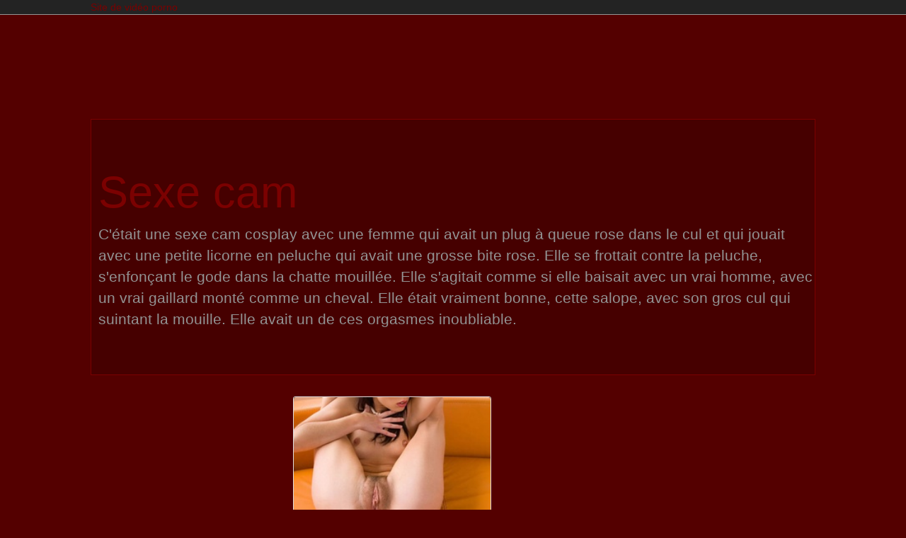

--- FILE ---
content_type: text/html
request_url: http://www.tcohs.org/cat-porno/une-sexe-cam-inoubliable-avec-une-petite-licorne.html
body_size: 4242
content:


<!DOCTYPE html>
<html lang="fr">
<head>
    <meta charset="utf-8">
    <meta http-equiv="X-UA-Compatible" content="IE=edge">
    <meta name="viewport" content="width=device-width, initial-scale=1">
    
        
<title>Sexe cam</title>
<meta name="description" content="C&#x27;était une sexe cam cosplay avec une femme qui avait un plug à queue rose dans le cul et qui jouait avec une petite licorne en peluche qui avait une grosse">
<link rel="canonical" href="http://www.tcohs.org/cat-porno/une-sexe-cam-inoubliable-avec-une-petite-licorne.html"/>

    
    <link rel="stylesheet" type="text/css" href="/static/css/style.css" media="all"/>
    <link rel="stylesheet" type="text/css" href="/static/css/bootstrap.min.css" media="all"/>
    <link rel="stylesheet" type="text/css" href="/static/css/main.css" media="all"/>


    <script type="application/x-javascript"> addEventListener("load", function () {
        setTimeout(hideURLbar, 0);
    }, false);
    function hideURLbar() {
        window.scrollTo(0, 1);
    } </script>


</head>
<body>

			<div class="header">
				<div class="wrap">
				<div class="logo">
                

					<a href="/">Site de vidéo porno</a>
				
                </div>
				<div class="clear"> </div>
			</div>
		</div>


    

<div class="content">
    <div class="wrap">

        <div class="jumbotron">
            <h1>Sexe cam</h1>
            <p>C&#39;&eacute;tait une sexe cam cosplay avec une femme qui avait un plug &agrave; queue rose dans le cul et qui jouait avec une petite licorne en peluche qui avait une grosse bite rose. Elle se frottait contre la peluche, s&#39;enfon&ccedil;ant le gode dans la chatte mouill&eacute;e. Elle s&#39;agitait comme si elle baisait avec un vrai homme, avec un vrai gaillard mont&eacute; comme un cheval. Elle &eacute;tait vraiment bonne, cette salope, avec son gros cul qui suintant la mouille. Elle avait un de ces orgasmes inoubliable.</p>
        </div>


        <div class="col-md-10 col-sm-8 col-xs-12" id="main" role="main">


            <ul class="row" id="tiles">
                

                    <li>
                        
                            <img src="/medias//cache/40/9f/409f7288263671cb286df0f2af2d1736.jpg" width="100%">
                        
                        <div class="post-info">
                            <div class="post-basic-info">
                                <h3><a href="/jai-vu-ma-copine-sur-un-site-de-sexe-cam.html">J&#x27;ai vu ma copine sur un site de sexe cam</a></h3>
                                <p>J&#39;&eacute;tais seul chez moi et je voulais me branler un petit coup. Alors je suis all&eacute; sur un site de sexe cam, j&#39;ai zapp&eacute; sur plusieurs cha&icirc;nes jusqu&#39;&agrave; tomber sur une sacr&eacute;e cochonne qui prenait deux g…</p>
                            </div>
                        </div>
                    </li>
                
            </ul>
        </div>
        <div class="col-md-2 col-sm-4 col-xs-12" id="sidebar">
            
            </div>
        </div>
    </div>
</div>






                    <footer class="footer">
            <div class="container">
                <p class="text-muted">Site de vidéo porno - 2024</p>
            </div>
        </footer>


<script src="/static/js/jquery.min.js"></script>
<script src="/static/js/bootstrap.min.js"></script>

<script src="/static/js/jquery.imagesloaded.js"></script>
<script src="/static/js/jquery.wookmark.js"></script>
		  <script type="text/javascript">
		    (function ($){
		      var $tiles = $('#tiles'),
		          $handler = $('li', $tiles),
		          $main = $('#main'),
		          $window = $(window),
		          $document = $(document),
		          options = {
		            autoResize: true,
		            container: $main,
		            offset: 20,
		            itemWidth:280
		          };
		      function applyLayout() {
		        $tiles.imagesLoaded(function() {
		          if ($handler.wookmarkInstance) {
		            $handler.wookmarkInstance.clear();
		          }
		          $handler = $('li', $tiles);
		          $handler.wookmark(options);
		        });
		      }
		      applyLayout();
		    })(jQuery);
		  </script>

</body>
</html>



--- FILE ---
content_type: text/css
request_url: http://www.tcohs.org/static/css/style.css
body_size: 24452
content:
/* reset */
html,body,div,span,applet,object,iframe,h1,h2,h3,h4,h5,h6,p,blockquote,pre,a,abbr,acronym,address,big,cite,code,del,dfn,em,img,ins,kbd,q,s,samp,small,strike,strong,sub,sup,tt,var,b,u,i,dl,dt,dd,ol,nav ul,nav li,fieldset,form,label,legend,table,caption,tbody,tfoot,thead,tr,th,td,article,aside,canvas,details,embed,figure,figcaption,footer,header,hgroup,menu,nav,output,ruby,section,summary,time,mark,audio,video{margin:0;padding:0;border:0;font-size:100%;font:inherit;vertical-align:baseline;}
article, aside, details, figcaption, figure,footer, header, hgroup, menu, nav, section {display: block;}
ol,ul{list-style:none;margin:0px;padding:0px;}
blockquote,q{quotes:none;}
blockquote:before,blockquote:after,q:before,q:after{content:'';content:none;}
table{border-collapse:collapse;border-spacing:0;}
/* start editing from here */
a{text-decoration:none;}
.txt-rt{text-align:right;}/* text align right */
.txt-lt{text-align:left;}/* text align left */
.txt-center{text-align:center;}/* text align center */
.float-rt{float:right;}/* float right */
.float-lt{float:left;}/* float left */
.clear{clear:both;}/* clear float */
.pos-relative{position:relative;}/* Position Relative */
.pos-absolute{position:absolute;}/* Position Absolute */
.vertical-base{	vertical-align:baseline;}/* vertical align baseline */
.vertical-top{	vertical-align:top;}/* vertical align top */
nav.vertical ul li{	display:block;}/* vertical menu */
nav.horizontal ul li{	display: inline-block;}/* horizontal menu */
img{max-width:100%;}
/*end reset*/



.sidebar-block{
    padding: 1em;
    border: 1px solid #dedede;
    border-radius: 5px;
    background-color: white;
	margin-bottom: 10px;
}

.sidebar-block h3{
   margin-top: 5px;
}

.sidebar-block ul{
    padding-left: 15px;
}

body{
	font-family: 'Open Sans', sans-serif;
	background:#F0EFEE;
}
/*---start-wrap----*/
.wrap{
	width:80%;
	margin:0 auto;
}

.content .wrap .Title{
    padding: 20px;
    background: white;
    border-radius: 5px;
    margin-bottom: 1rem;
    border: 1px solid #dedede;
    text-transform: uppercase;
    font-size: 20px;
    font-weight: 500;
}

/*---start-header----*/
.header{
    background-color: white;
	/*padding: 1.5em 0 1.2em;*/
	border-bottom: 1px solid rgba(214, 213, 212, 0.64);
	position: fixed;
	width: 100%;
	top: 0;
	z-index: 999;
}
.logo{
	float:left;
}
.logo img{
	display:inline-block;
}
.nav-icon{
	float: left;
	margin: 0.6% 2% 0 8%;
	width: 4.55%;
}
.nav-icon a span{
	width:48px;
	height:34px;
	display:block;
}
.top-searchbar {
	float: left;
	width: 46%;
	position: relative;
	margin-left: 2em;
}
.top-searchbar input[type="text"]{
	margin-top: 0.55em;
	width: 100%;
	padding: 0.58em 1em;
	border: 1px solid #E7E7E7;
	transition: border-color 0.3s all;
	-webkit-transition: border-color 0.3s all;
	-moz-transition: border-color 0.3s all;
	-o-transition: border-color 0.3s all;
	outline: none;
	border-radius: 0.3em;
	-webkit-border-radius: 0.3em;
	-moz-border-radius: 0.3em;
	-o-border-radius: 0.3em;
	-webkit-appearance: none;
	font-family: 'Open Sans', sans-serif;
	color:#777;
	position:relative;
}
.top-searchbar input[type="text"]{
	background:#F7F6F6;
}
.top-searchbar input[type="text"]:hover{
	border:1px solid #DDDDDD;
}
.top-searchbar input[type="submit"]{
	position: absolute;
	height: 26px;
	width: 26px;
	display: inline-block;
	border: none;
	top: 12px;
	right: -22px;
	outline:none;
	cursor:pointer;
}
.box{
	position:absolute;
	top:-100px;
	width:100%;
	color:#7F7F7F;
	margin:auto;
	padding:0px;
	z-index:999999;
	text-align:center;
	left:0px;
 }
.box_content_center{
	background: rgba(240, 239, 238, 0.74);
}
a.boxclose{
	cursor: pointer;
	text-align: center;
	display: block;
	position: absolute;
	top: 1.9em;
	right: 15em;
 }
 #activator {
}
.menu_box_list{
	display:inline-block;
	padding: 2.1em 0;
}
.menu_box_list ul li {
	display: inline-block;
}
.menu_box_list li a{
	display: block;
	color: #363636;
	font-size: 0.875em;
	margin: 0.44em 2em;
	font-weight: 900;
	text-transform: uppercase;
	text-align: left;
	-webkit-transition: all 0.5s ease-in-out;
	-moz-transition: all 0.5s ease-in-out;
	-o-transition: all 0.5s ease-in-out;
	transition: all 0.5s ease-in-out;
}
.menu_box_list li a:hover{
	color:#e22c53;
}
.menu_box_list li a > i > img{
	vertical-align:middle;
	padding-right:10px;
}
.boxclose span{
	width:35px;
	height:35px;
	display:inline-block;
}
.boxclose span:hover{
}
/*--userinfo--*/
.userinfo{
	float: right;
	width: 15%;
	margin-top: 0.3em;
}
.user ul li{
	display:inline-block;
}
.user ul li a span{
	vertical-align: middle;
	margin-left: 0.8em;
	font-size: 1em;
}
.user ul li a{
	color:#8C8C8C;
	transition:0.5s all;
	-webkit-transition:0.5s all;
	-moz-transition:0.5s all;
	-o-transition:0.5s all;
}
.user ul li a:hover{
	color:#e22c53;
}
.user ul li a img{
	border-radius:30em;
	-webkit-border-radius:30em;
	-moz-border-radius:30em;
	-o-border-radius:30em;
	vertical-align:middle;
	
}
/*--//userinfo--*/
/*----start-post-grids----*/
.post-share span{
	height:26px;
	width:26px;
	display:inline-block;
	border-radius:30em;
	-webkit-border-radius:30em;
	-moz-border-radius:30em;
	-o-border-radius:30em;
}
.post-share span:hover{
}
.rateit span{
	height:18px;
	width:76px;
	display:inline-block;
}
.rateit span:hover{
}
.post-basic-info{
	padding: 7% 7% 5% 7%;
}
.post-basic-info h3 a{
	color: #717171 !important;
	font-size: 1.2em;
	margin-bottom: 0.2em;
	display: block;
	transition:0.5s all;
	-webkit-transition:0.5s all;
	-moz-transition:0.5s all;
	-o-transition:0.5s all;
}
.post-basic-info h3 a:hover{
	color:#e22c53;
}

.post-basic-info span{
    color:#333;
    font-size:0.9em;
}

.post-basic-info span a{
	color:#e22c53;
	font-size:0.9em;
}
.post-basic-info span a label{
	height:12px;
	width:12px;
	display:inline-block;
	margin-right: 0.4em;
	transition:0.5s all;
	-webkit-transition:0.5s all;
	-moz-transition:0.5s all;
	-o-transition:0.5s all;
}

.post-basic-info p{
	font-size: 0.875em;
	color: #B7B5B5;
	margin: 0.6em 0;
	line-height: 1.5em;
}
/*--post-info-rate-share--*/
.post-info-rate-share{
	border-top: 1px solid rgba(183, 181, 181, 0.36);
	padding: 4% 0 2%;
}
.rateit{
	float:left;
	margin: 0.18em 0 0 1em;
}
.post-share{
	float:right;
	margin-right:1.5em;
}
/*--footer--*/

.footer p{
	color:#8C8C8C;
	font-size:0.9em;
    margin-top: 10px;
}
.footer p a{
	color:#e22c53;
	transition:0.5s all;
	-webkit-transition:0.5s all;
	-moz-transition:0.5s all;
	-o-transition:0.5s all;
}
.footer p a:hover{
	color:#8C8C8C;
}
/*----start-single-page----*/
.single-page .cat{
    display: block;
    margin-top: 10px;
}

.artical-content h3 a{
	font: 400 28px/28px 'Open Sans', sans-serif;
	color: #626262;
	text-align: left;
	font-weight: 400;
	padding: 0;
	display: block;
}
.artical-content p{
	font: normal 16px/26px 'Open Sans', sans-serif,Helvetica,sans-serif;
	color: #9b9b9b;
	padding: 17px 0px;
	font-weight: 400;
}
.artical-content img{
	width:100%;
}
/*----share-artical----*/
.share-artical ul li{
	display:inline-block;
	padding-right:10px;
}
.share-artical ul li img{
	vertical-align: text-top;
	padding-right:7px;
}
.share-artical ul li a{
	font: 400 14px/22px  'Open Sans', sans-serif;
	color: #cbcbc3;
	padding-left: 20px;
	font-weight: 400;
}
.share-artical ul li a:hover{
	color:#e22c53;
}
/*---comment-box----*/
.single-page {
	margin-top: 8em;
	background: #fff;
	padding:2%;
}
/*----artical-links---*/
.artical-links{
	padding: 10px 0px;
	float: left;
}
.share-artical {
	float: right;
	padding: 10px;
}
.artical-links ul li{
	display:inline-block;
}
.artical-links ul li img{
	vertical-align:middle;
	padding-right:10px;
}
.artical-links ul li a{
	font: 400 14px/22px  'Open Sans', sans-serif;
	color: #cbcbc3;
	padding-left: 20px;
	font-weight: 400;
}
.artical-links ul li a:hover{
	color:#e22c53;
}
/*----start-comment-section---*/
h4.style1 a {
	font: 400 20px/28px 'Open Sans', sans-serif;
	color: #363636;
	text-transform: uppercase;
	padding: 1em 0;
	-webkit-transition: all 0.3s ease-out;
	-moz-transition: all 0.3s ease-out;
	-ms-transition: all 0.3s ease-out;
	-o-transition: all 0.3s ease-out;
	transition: all 0.3s ease-out;
}
h3.style {
	font: 400 13px/28px 'Open Sans', sans-serif;
	color: #363636;
	text-align: left;
	text-transform: uppercase;
	padding: 0.8em 0 0;
}
p.para {
	font-size:0.875em;
	color: #B7B5B5;
	margin: 0.6em 0;
	line-height: 1.8em;
	font-weight: 400;
}
.grids_of_2 h2 {
	font:400 30px/28px 'Open Sans', sans-serif;
	color: #363636;
	text-align: left;
	padding: 1em 0 0.5em;
}
.grid1_of_2{
	margin-top: 0.8em;
}
.grid_img{
	float: left;
	width: 8.33333%;
	margin-right: 2%;
}
.grid_text{
	float: left;
	width:88.33333%
}
.grid_text h3{
	text-align:left;
}
.btn1{
	display: inline-block;
	text-align: left;
	font-size: 0.875em;
	color:#363636;
	line-height: 1.8em;
	padding: 2px 0;
	font-family: 'Open Sans', sans-serif;
	transition:0.5s all;
	-webkit-transition:0.5s all;
	-moz-transition:0.5s all;
	-o-transition:0.5s all;
	font-weight: 400;
}
.btn1:before{
	float:left;
}
.btn1:hover{
	zoom: 1;
	color:#e22c53;
}
.grid1_of_2.left{
	margin-left: 14%;
}
/*---comment-box----*/
.artical-commentbox {
	margin: 1em 0;
}
.table-form{
	margin: 0em auto;
}
.table-form form input[type="text"]{
	font-family: 'Open Sans', sans-serif;
	border: 1px solid rgba(192, 192, 192, 0.61);
	outline: none;
	padding: 12px;
	color: #333333;
	overflow: hidden;
	width: 30%;
	display: block;
	border-radius: 4px;
	-webkit-border-radius: 4px;
	-moz-border-radius: 4px;
	-o-border-radius: 4px;
	transition: border-color 0.3s;
	-o-transition: border-color 0.3s;
	-ms-transition: border-color 0.3s;
	-moz-transition: border-color 0.3s;
	-webkit-transition: border-color 0.3s;
	-webkit-appearance: none;
	box-shadow: 0px 0px 1px rgba(0, 0, 0, 0.05);
	-webkit-box-shadow: 0px 0px 1px rgba(0, 0, 0, 0.05);
	-moz-box-shadow: 0px 0px 1px rgba(0, 0, 0, 0.05);
	-o-box-shadow: 0px 0px 1px rgba(0, 0, 0, 0.05);
}
.table-form textarea{
	font-family: 'Open Sans', sans-serif;
	padding: 8px;
	outline:none;
	color: #333333;
	border: 1px solid rgba(192, 192, 192, 0.61);
	width:60%;
	height:180px;
	resize: none;
	border-radius: 4px;
	-webkit-border-radius: 4px;
	-moz-border-radius: 4px;
	-o-border-radius: 4px;
	transition: border-color 0.3s;
	-o-transition: border-color 0.3s;
	-ms-transition: border-color 0.3s;
	-moz-transition: border-color 0.3s;
	-webkit-transition: border-color 0.3s;
	-webkit-appearance: none;
	box-shadow: 0px 0px 1px rgba(0, 0, 0, 0.05);
	-webkit-box-shadow: 0px 0px 1px rgba(0, 0, 0, 0.05);
	-moz-box-shadow: 0px 0px 1px rgba(0, 0, 0, 0.05);
	-o-box-shadow: 0px 0px 1px rgba(0, 0, 0, 0.05);
}
.table-form form input[type="text"]:hover,.table-form textarea:hover{
	border: 1px solid #e22c53;
}
.table-form input[type="submit"]{
	font-family: 'Open Sans', sans-serif;
	color: #5a5a5a;
	padding: 0.8em 1.5em;
	background: #fff;
	text-decoration: none;
	text-shadow: none;
	border: 1px solid rgba(192, 192, 192, 0.61);
	display: block;
	-webkit-transition: all 0.3s ease-out;
	-moz-transition: all 0.3s ease-out;
	-ms-transition: all 0.3s ease-out;
	-o-transition: all 0.3s ease-out;
	transition: all 0.3s ease-out;
	border-radius: 4px;
	-webkit-border-radius: 4px;
	-moz-border-radius: 4px;
	-o-border-radius: 4px;
	cursor:pointer;
	font-size: 1em;
	outline:none;
}
.table-form input[type="submit"]:hover{
	color:#e22c53;
	border: 1px solid #e22c53;
}
.table-form label{
	display: block;
	margin: 0.4em 0 0.5em;
	font-family: 'Open Sans', sans-serif;
	color:#363636;
	font-weight:100;
}
.table-form div{
	margin:0.5em 0;
}
.table-form div {
	margin: 1em 0;
}
/*----//End-comment-section---*/
/*  Contact Form  */
.contact-info {
	margin-top: 8em;
	padding: 2% 2% 3% 2%;
	background: #fff;
}
.contact form{
	font-family: 'Open Sans', sans-serif;
}
.map{
	margin-bottom:30px;
}
.list3 li>img {
	float: left;
	margin-right:10px;
}
.extra-wrap {
	overflow: hidden;
}
.extra-wrap p {
	color: #626262;
	line-height: 1.8em;
	font-size: 0.85em;
	margin-bottom: 5px;
	font-family: 'Open Sans', sans-serif;
}
span.mail a {
	color:#e22c53;
}
span.mail a:hover{
	color:#626262;
}
.contact-to input[type="text"] {
	padding: 12px 10px;
	width: 30.66%;
	font-family: 'Open Sans', sans-serif;
	margin: 12px 0;
	border: 1px solid rgba(192, 192, 192, 0.61);
	color: #626262;
	background: #FFF;
	float: left;
	outline: none;
	font-size: 0.85em;
	transition: border-color 0.3s;
	-o-transition: border-color 0.3s;
	-ms-transition: border-color 0.3s;
	-moz-transition: border-color 0.3s;
	-webkit-transition: border-color 0.3s;
	box-shadow: 0px 0px 1px rgba(0, 0, 0, 0.05);
	-webkit-box-shadow: 0px 0px 1px rgba(0, 0, 0, 0.05);
	-moz-box-shadow: 0px 0px 1px rgba(0, 0, 0, 0.05);
	-o-box-shadow: 0px 0px 1px rgba(0, 0, 0, 0.05);
	border-radius: 4px;
	-webkit-border-radius: 4px;
	-moz-border-radius: 4px;
	-o-border-radius: 4px;
}
.contact-to input[type="text"]:nth-child(2),.contact-to input[type="text"]:nth-child(3){
	margin-left:10px;
}
.text2 input[type="text"], .text2 textarea {
	width: 97.7%;
	margin: 12px 0;
	border: 1px solid rgba(192, 192, 192, 0.61);
	color: #626262;
	font-family: 'Open Sans', sans-serif;
	outline: none;
	margin-bottom: 25px;
	height: 100px;
	padding: 12px 10px;
	font-size: 0.85em;
	transition: border-color 0.3s;
	-o-transition: border-color 0.3s;
	-ms-transition: border-color 0.3s;
	-moz-transition: border-color 0.3s;
	-webkit-transition: border-color 0.3s;
	box-shadow: 0px 0px 1px rgba(0, 0, 0, 0.05);
	-webkit-box-shadow: 0px 0px 1px rgba(0, 0, 0, 0.05);
	-moz-box-shadow: 0px 0px 1px rgba(0, 0, 0, 0.05);
	-o-box-shadow: 0px 0px 1px rgba(0, 0, 0, 0.05);
	border-radius: 4px;
	-webkit-border-radius: 4px;
	-moz-border-radius: 4px;
	-o-border-radius: 4px;
}
.text2 textarea{
	height:180px;
}
.text2 input[type="text"]:hover,.text2 textarea:hover,.contact-to input[type="text"]:hover{
	border: 1px solid #e22c53;
}
.contact-form input[type="submit"] {
	font-family: 'Open Sans', sans-serif;
	color: #5a5a5a;
	padding: 0.8em 1.5em;
	background: #fff;
	text-decoration: none;
	text-shadow: none;
	border: 1px solid rgba(192, 192, 192, 0.61);
	display: block;
	-webkit-transition: all 0.3s ease-out;
	-moz-transition: all 0.3s ease-out;
	-ms-transition: all 0.3s ease-out;
	-o-transition: all 0.3s ease-out;
	transition: all 0.3s ease-out;
	border-radius: 4px;
	-webkit-border-radius: 4px;
	-moz-border-radius: 4px;
	-o-border-radius: 4px;
	cursor: pointer;
	font-size: 1em;
	outline: none;
}
.contact-form input[type="submit"]:hover{
	color: #e22c53;
	border: 1px solid #e22c53;
}
.span_1_of_first1 h5{
	color: #363636;
	text-transform: uppercase;
	font-size: 1.2em;
	transition: 0.5s all;
	-webkit-transition: 0.5s all;
	-moz-transition: 0.5s all;
	-o-transition: 0.5s all;
	font-family: 'Open Sans', sans-serif;
	margin-bottom: 0.6em;
}
.span_1_of_first1 {
	width: 29.5%;
}
.col_1_of_bottom:first-child {
	margin-left: 0;
}
.col_1_of_bottom {
	display: block;
	float: left;
	margin: 1% 0 1% 3.6%;
}
.contact-grids {
	margin-bottom: 1em;
}
/*----//End-contact----*/
/*---//End-wrap----*/
/*--media Quries for 1440px-monitors-*/
@media only screen and (max-width:1440px) and (min-width:1366px) {
	.wrap{
		width:85%;
	}
}
/*--//End-media Quries for 1440px-monitors-*/
/*--media Quries for 1366px-monitors-*/
@media only screen and (max-width:1366px) and (min-width:1280px) {
	.wrap{
		width:90%;
	}
	.footer {
		bottom: 0px;
		right: 0px;
		background: #fff;
		padding: 10px;
	}
}
/*--//End-media Quries for 1366px-monitors-*/
/*--media Quries for 1280px-monitors-*/
@media only screen and (max-width:1280px) and (min-width:1024px) {
	.wrap{
		width:80%;
	}
	.footer {
		bottom: 0px;
		right: 0px;
		background: #fff;
		padding: 10px;
	}
	.contact-to input[type="text"] {
		width: 30.2%;
	}
}
/*--//End-media Quries for 1280px-monitors-*/
/*--media Quries for 1024px-monitors-*/
@media only screen and (max-width:1024px) and (min-width:768px) {
	.wrap{
		width:90%;
	}
	.footer {
		bottom: 0px;
		right: 0px;
		background: #fff;
		padding: 10px;
	}
	.contact-to input[type="text"] {
		width: 30%;
	}
	.text2 input[type="text"], .text2 textarea {
		width: 97.3%;
	}
	.top-searchbar {
		width: 40%;
	}
	a.boxclose {
		right: 6em;
		top: 2em;
	}
}
/*--//End-media Quries for 1024px-monitors-*/
/*--media Quries for 768px-monitors-*/
@media only screen and (max-width:768px) and (min-width:640px) {
	.wrap{
		width:90%;
	}
	.footer {
		bottom: 0px;
		right: 0px;
		background: #fff;
		padding: 10px;
	}
	.contact-to input[type="text"] {
		width: 28.91%;
	}
	.text2 input[type="text"], .text2 textarea {
		width: 96.4%;
		margin-bottom: 16px;
		resize:none;
	}
	.contact-form input[type="submit"] {
		padding: 0.6em 1.2em;
	}
	.top-searchbar {
		width: 29%;
	}
	a.boxclose {
		right: 1em;
		top: 2em;
	}
	.para1{
		display:none;
	}
	.nav-icon {
		margin: 1.2% 2% 0 6%;
	}
	.artical-content h3 a {
		font: 400 24px/36px 'Open Sans', sans-serif;
		padding: 0.5em 0 0;
	}
	.artical-content p:nth-child(1){
		display:none;	
	}
	.userinfo {
		width: 17%;
	}
	.artical-content p {
		font: normal 14px/22px 'Open Sans', sans-serif,Helvetica,sans-serif;
		padding: 8px 0px;
	}
	.artical-links {
		float:none;
	}
	.share-artical{
		float:none;
		margin:0em 0 0 0;
		padding:0;
	}
	.share-artical ul li a ,.artical-links ul li a{
		padding-right: 20px;
		padding-left:0;
	}
	.grids_of_2 h2 {
		font: 400 26px/28px 'Open Sans', sans-serif;
		padding: 0.8em 0 0.5em;
	}
	h4.style1 a {
		font: 400 17px/14px 'Open Sans', sans-serif;
	}
	.grids_of_2 h2 {
		font: 400 24px/14px 'Open Sans', sans-serif;
		padding: 0.5em 0 0.2em;
	}
	.table-form form input[type="text"] {
		width: 46%;
		padding: 10px;
	}
	.table-form textarea {
		width: 85%;
		padding: 10px;
	}
	.table-form input[type="submit"] {
		padding: 0.6em 1.2em;
	}
	.menu_box_list li a {
		margin: 0.44em 1.5em;
	}
}
/*--//End-media Quries for 768px-monitors-*/
/*--media Quries for 640px-monitors-*/
@media only screen and (max-width:640px) and (min-width:480px) {
	.wrap{
		width:90%;
	}
	.footer {
		bottom: 0px;
		right: 0px;
		background: #fff;
		padding: 10px;
	}
	.contact-to input[type="text"] {
		width: 96%;
	}
	.contact-to input[type="text"]:nth-child(2), .contact-to input[type="text"]:nth-child(3) {
		margin-left:0px;
	}
	.text2 input[type="text"], .text2 textarea {
		width: 96.4%;
		margin-bottom: 16px;
		resize:none;
	}
	.contact-form input[type="submit"] {
		padding: 0.6em 1.2em;
	}
	.top-searchbar {
		width: 47%;
	}
	a.boxclose {
		right: 1em;
		top: 2em;
	}
	.para1{
		display:none;
	}
	.nav-icon {
		margin: 1.2% 2% 0 6%;
	}
	.artical-content h3 a {
		font: 400 24px/36px 'Open Sans', sans-serif;
		padding: 0.5em 0 0;
	}
	.artical-content p:nth-child(1){
		display:none;	
	}
	.userinfo {
		display:none;
	}
	.artical-content p {
		font: normal 14px/22px 'Open Sans', sans-serif,Helvetica,sans-serif;
		padding: 8px 0px;
	}
	.artical-links {
		float:none;
	}
	.share-artical{
		float:none;
		margin:0em 0 0 0;
		padding:0;
	}
	.share-artical ul li a ,.artical-links ul li a{
		padding-right: 20px;
		padding-left:0;
	}
	.grids_of_2 h2 {
		font: 400 26px/28px 'Open Sans', sans-serif;
		padding: 0.8em 0 0.5em;
	}
	h4.style1 a {
		font: 400 17px/14px 'Open Sans', sans-serif;
	}
	.grids_of_2 h2 {
		font: 400 24px/14px 'Open Sans', sans-serif;
		padding: 0.5em 0 0.2em;
	}
	.table-form form input[type="text"] {
		width: 46%;
		padding: 10px;
	}
	.table-form textarea {
		width: 85%;
		padding: 10px;
	}
	.table-form input[type="submit"] {
		padding: 0.6em 1.2em;
	}
	.menu_box_list li a {
		margin: 0.44em 1.5em;
	}
	.header {
		padding: 1em 0 0.6em;
	}
	.menu_box_list ul li {
		display:block;
	}
	.box {
		top: -12px;
	}
	.map{
		display:none;
	}
	.col_1_of_bottom {
		float: none;
		margin: 1% 0 1% 0%;
	}
	.span_1_of_first1 {
		width:100%;
	}
	.single-page,.contact-info{
		margin-top: 7em;
		padding: 4% 4% 5% 4%;
	}
}
/*--//End-media Quries for 640px-monitors-*/
/*--media Quries for 480px-monitors-*/
@media only screen and (max-width:480px) and (min-width:320px) {
	.wrap{
		width:90%;
	}
	.footer {
		bottom: 0px;
		right: 0px;
		background: #fff;
		padding: 10px;
	}
	.contact-to input[type="text"] {
		width: 94.5%;
	}
	.contact-to input[type="text"]:nth-child(2), .contact-to input[type="text"]:nth-child(3) {
		margin-left:0px;
	}
	.text2 input[type="text"], .text2 textarea {
		width: 94.5%;
		margin-bottom: 16px;
		resize:none;
	}
	.contact-form input[type="submit"] {
		padding: 0.6em 1.2em;
	}
	.top-searchbar {
		width: 94%;
		float: none;
		margin: 0;
		clear:both;
	}
	a.boxclose {
		right: 1em;
		top: 2em;
	}
	.para1,.para2{
		display:none;
	}
	.nav-icon {
		margin: 2.5% 6.8% 0 0%;
		float: right;
	}
	.artical-content h3 a {
		font: 400 20px/31px 'Open Sans', sans-serif;
		padding: 0.5em 0 0;
	}
	.artical-links ul li {
		display:block;
	}
	.share-artical ul li {
		display:block;
	}
	.artical-content p:nth-child(1){
		display:none;	
	}
	.userinfo {
		display:none;
	}
	.artical-content p {
		font: normal 14px/22px 'Open Sans', sans-serif,Helvetica,sans-serif;
		padding: 8px 0px;
	}
	.artical-links {
		float:none;
	}
	.share-artical{
		float:none;
		margin:0em 0 0 0;
		padding:0;
	}
	.share-artical ul li a ,.artical-links ul li a{
		padding-right: 20px;
		padding-left:0;
	}
	.grids_of_2 h2 {
		font: 400 26px/28px 'Open Sans', sans-serif;
		padding: 0.8em 0 0.5em;
	}
	h4.style1 a {
		font: 400 17px/14px 'Open Sans', sans-serif;
	}
	.grids_of_2 h2 {
		font: 400 24px/14px 'Open Sans', sans-serif;
		padding: 0.5em 0 0.2em;
	}
	.table-form form input[type="text"] {
		width:94.8%;
		padding: 10px;
	}
	.table-form textarea {
		width: 94.5%;
		padding: 10px;
	}
	.table-form input[type="submit"] {
		padding: 0.6em 1.2em;
	}
	.menu_box_list li a {
		margin: 0.44em 1.5em;
	}
	.header {
		padding: 1em 0 0.6em;
	}
	.menu_box_list ul li {
		display:block;
	}
	.box {
		top: -12px;
	}
	.map{
		display:none;
	}
	.col_1_of_bottom {
		float: none;
		margin: 1% 0 1% 0%;
	}
	.span_1_of_first1 {
		width:100%;
	}
	.single-page,.contact-info{
		margin-top: 9.5em;
		padding: 4% 4% 5% 4%;
	}
	.span_1_of_first1 h5 {
		font-size: 1em;
	}
}
/*--//End-media Quries for 480px-monitors-*/
/*--media Quries for 320px-monitors-*/
@media only screen and (max-width:320px) and (min-width:240px) {
	.wrap{
		width: 90%;
	}
	.footer {
		bottom: 0px;
		right: 0px;
		background: #fff;
		padding: 5px 10px;
	}
	.contact-to input[type="text"] {
		width: 91.5%;
		padding: 9px 10px
	}
	.contact-to input[type="text"]:nth-child(2), .contact-to input[type="text"]:nth-child(3) {
		margin-left:0px;
	}
	.text2 input[type="text"], .text2 textarea {
		width: 91.5%;
		margin-bottom: 16px;
		resize:none;
		-webkit-appearance:none;
	}
	.text2 textarea{
		height:100px;
		-webkit-appearance:none;
	}
	.contact-form input[type="submit"] {
		padding: 0.6em 1.2em;
	}
	.top-searchbar {
		width: 90%;
		float: none;
		margin: 0;
		clear:both;
	}
	a.boxclose {
		right: 1em;
		top: 2em;
	}
	.para1,.para2{
		display:none;
	}
	.nav-icon {
		margin: 2.5% 12.8% 0 0%;
		float: right;
	}
	.artical-content h3 a {
		font: 400 16px/23px 'Open Sans', sans-serif;
		padding: 0.5em 0 0;
	}
	.artical-links ul li {
		display:block;
	}
	.share-artical ul li {
		display:block;
	}
	.artical-content p:nth-child(1){
		display:none;	
	}
	.userinfo {
		display:none;
	}
	.artical-content p {
		font: normal 14px/22px 'Open Sans', sans-serif,Helvetica,sans-serif;
		padding: 8px 0px;
	}
	.artical-links {
		float:none;
	}
	.share-artical{
		float:none;
		margin:0em 0 0 0;
		padding:0;
	}
	.share-artical ul li a ,.artical-links ul li a{
		padding-right: 20px;
		padding-left:0;
	}
	.grids_of_2 h2 {
		font: 400 26px/28px 'Open Sans', sans-serif;
		padding: 0.8em 0 0.5em;
	}
	h4.style1 a {
		font: 400 17px/14px 'Open Sans', sans-serif;
	}
	.grids_of_2 h2 {
		font: 400 24px/14px 'Open Sans', sans-serif;
		padding: 0.5em 0 0.2em;
	}
	.table-form form input[type="text"] {
		width: 91.8%;
		padding: 10px;
	}
	.table-form textarea {
		width: 92%;
		padding: 10px;
		height:100px;
	}
	.table-form input[type="submit"] {
		padding: 0.6em 1.2em;
	}
	.menu_box_list li a {
		margin: 0.44em 1.5em;
	}
	.header {
		padding: 1em 0 0.6em;
	}
	.menu_box_list ul li {
		display:block;
	}
	.box {
		top: -12px;
	}
	.map{
		display:none;
	}
	.col_1_of_bottom {
		float: none;
		margin: 1% 0 1% 0%;
	}
	.span_1_of_first1 {
		width:100%;
	}
	.single-page,.contact-info{
		margin-top: 9em;
		padding: 4% 4% 5% 4%;
	}
	.span_1_of_first1 h5 {
		font-size: 1em;
	}
}
/*--//End-media Quries for 320px-monitors-*/

--- FILE ---
content_type: text/css
request_url: http://www.tcohs.org/static/css/main.css
body_size: 3323
content:
/**
 * Grid container
 */

a, a:hover, a:active, a:focus{
    color: #7b0101 !important;
}

body{
    background-color: #540000;
}

.header{
    background-color: #232323;
}

html {
    position: relative;
    min-height: 100%;
}
.jumbotron{
    color:#929292;
    background-color: #460000;
    border: 1px solid #7b0101;
    padding-left: 10px;
}
.jumbotron h1, h2{
    color:#7b0101;
}
.sidebar-block{
    background-color: #232323;
}
.sidebar-block h3 {
    color:#929292;
}
.footer {
    position: absolute;
    bottom: 0;
    width: 100%;
    min-height: 40px;
    background-color: #232323;
}

#main{
    margin-bottom: 150px;
}

body {
    margin-bottom: 60px;
}


.content{
	margin-top: 12em;
}
ul.row {
  list-style-type: none;
  position: relative; /** Needed to ensure items are laid out relative to this container **/
  margin: 0;
  padding: 0;
}
/*ul.row li:hover img{*/
	/*opacity:0.8;*/
/*}*/


/**
 * Grid items
 */
ul.row li {
 	width: 280px;
	background-color: #000;
	border: 1px solid #dedede;
	border-radius: 2px;
	-moz-border-radius: 2px;
	-webkit-border-radius: 2px;
	display: none;
	/*cursor: pointer;*/
	border-radius: 0.2em;
}
ul.row li img{
	border-top-left-radius:0.2em;
	border-top-right-radius:0.2em;
}
ul.row li.inactive {
  visibility: hidden;
  opacity: 0;
}

ul.row li img {
 	display: block;
}

/**
 * Grid item text
 */

footer {
  text-align: center;

}

footer a {
  color: #435DC5;
  text-decoration: none;
}

/**
 * Progress bar for imagesLoaded
 */
.progress-bar {
  background-color: #0BC20B;
  height: 2px;
  position: absolute;
  top: 0;
  left: 0;
  right: 0;
  width: 0;
  box-shadow: 0 1px 3px rgba(11, 194, 11, 0.2);
  -webkit-transition: width 0.3s ease-out;
     -moz-transition: width 0.3s ease-out;
       -o-transition: width 0.3s ease-out;
          transition: width 0.3s ease-out;
}

/**
 * Placerholder css
 */
.wookmark-placeholder {
          border-radius: 2px;
     -moz-border-radius: 2px;
  -webkit-border-radius: 2px;
  background-color: #eee;
  border: 1px solid #dedede;
  z-index: -1;
}

.example-tiles {
  position: relative; /** Needed to ensure items are laid out relative to this container **/
  margin: 0;
  padding: 0;
}

.example-tiles li {
  display: block;
  list-style-type: none;
  float: left;
  margin: 5px;
  -webkit-transition: all 0.3s ease-out;
     -moz-transition: all 0.3s ease-out;
       -o-transition: all 0.3s ease-out;
          transition: all 0.3s ease-out;
}

.example-tiles a,
.example-tiles a:hover {
  color: #555;
  background-color: #eee;
  text-align: center;
  display: table-cell;
  vertical-align: middle;
  width: 200px;
  height: 200px;
  font-size: 2em;
  font-weight: bold;
  text-decoration: none;
  border: 1px solid #ddd;
  box-shadow: 0 1px 3px rgba(0, 0, 0, 0.4);
  padding: 5px 8px;
  border-radius: 3px;
}

.example-tiles a:hover {
  background-color: #ddd;
}
/*--media Quries for 640px-monitors-*/
@media only screen and (max-width:640px) and (min-width:480px) {
	#main {
		margin-top: 7em;
	}
}
/*--media Quries for 480px-monitors-*/
@media only screen and (max-width:480px) and (min-width:320px) {
	#main {
		margin-top: 9.5em;
	}
}
/*--media Quries for 320px-monitors-*/
@media only screen and (max-width:320px) and (min-width:240px) {
	#main {
		margin-top: 9em;
	}
	ul.row li {
		width: 266px;
	}
}



